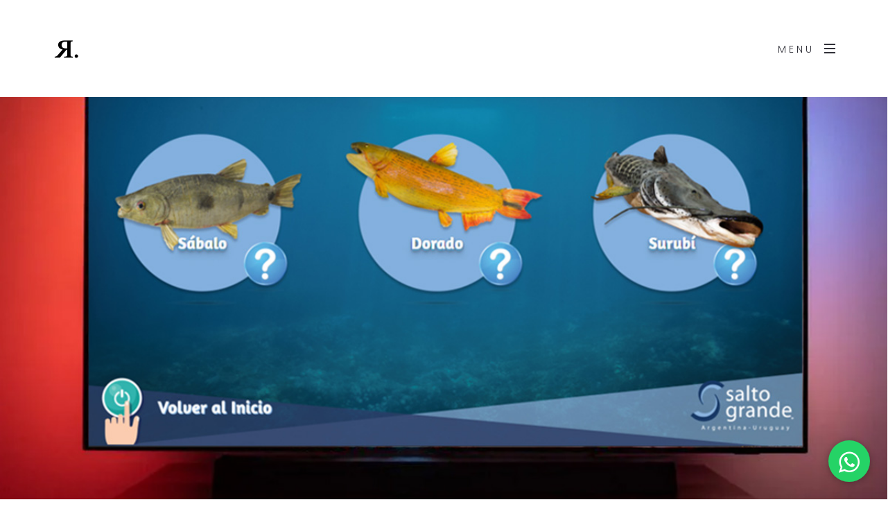

--- FILE ---
content_type: text/html; charset=UTF-8
request_url: https://www.pablorebon.com.ar/interactivo.php
body_size: 3696
content:
<!DOCTYPE html>
<html lang="sp">
    <head>
    <title>Interactivo Touch Screen. Museo Salto Grande. Pablo Rebon.</title>
	
        <!--Meta-->
        <meta http-equiv="Content-Type" content="text/html; charset=UTF-8" />
        <meta name="viewport" content="width=device-width, initial-scale=1, maximum-scale=1">

        <!--Page Card for SEO-->
		<meta name="description" content="Curriculum Vitae de Pablo Rebon. Diseñador Gráfico Argentino graduado en UBA en 1995.">
		<meta name="keywords" content="Interactivo Touch Screen, Museo Salto Grande, Curriculum Vitae, diseñador, diseño gráfico, pablo, rebón, rebon, uba, web, HMTL5, W3C, accesibilidad, usabilidad, estándares, universidad, buenos aires, argentina, editorial, fotografia">
		<meta name="author" content="Pablo Rebón. Pensar la Web.">

        <meta property="og:title" content="Interactivo Touch Screen. Museo Salto Grande. Pablo Rebon." />
        <meta property="og:description"Curriculum Vitae de Pablo Rebon. Diseñador Gráfico Argentino graduado en UBA en 1995." />
        <meta property="og:url" content="https://pablorebon.com.ar/" />
        <meta property="og:site_name" content="Curriculum Vitae de Pablo Rebon. Diseñador Gráfico Argentino graduado en UBA en 1995." />
        <meta property="og:image" content="https://pablorebon.com.ar/img/Diseno-Editorial-home.jpg" />
    	<meta name="twitter:card" content="Curriculum Vitae de Pablo Rebon. Diseñador Gráfico Argentino graduado en UBA en 1995." />
        <meta name="twitter:title" content="Pablo Rebon." />
        <meta name="twitter:site" content="@pablorebon />
        <meta name="twitter:image" content="https://pablorebon.com.ar/img/Diseno-Editorial-home.jpg" />

        <!-- Favicon -->
        <link rel="shortcut icon" href="img/favicon.ico">
        <link rel="apple-touch-icon-precomposed" href="img/apple-touch-icon-114x114.png">

        <!-- Google Fonts -->
        <link href="https://fonts.googleapis.com/css?family=Libre+Baskerville:400,700%7CPoppins:300,500,600" rel="stylesheet">

        <!-- Bootstrap CSS -->
        <link rel='stylesheet' href='css/bootstrap.css' type='text/css' media='screen' />

        <!-- Font Icon CSS -->
        <link rel='stylesheet' href='css/font-awesome.min.css' type='text/css' media='screen' />

        <!-- Owl Carousel Plugin CSS -->
        <link rel='stylesheet' href='css/owl.carousel.css' type='text/css' media='screen' />

        <!-- Lightbox Plugin CSS -->
        <link rel='stylesheet' href='css/photoswipe.css' type='text/css' media='screen' />

        <!-- Lightbox Plugin Skin CSS -->
        <link rel='stylesheet' href='css/default-skin.css' type='text/css' media='screen' />

         <!-- Gridstack(Custom Portfolio Grid) -->
        <link rel='stylesheet' href='css/gridstack.min.css' type='text/css' media='screen' />

        <!-- Pablo Rebón Main CSS -->
        <link rel='stylesheet' href='css/style.css' type='text/css' media='screen' />

        <!-- Whatsapp Theme Main CSS -->
        <link rel='stylesheet' href='css/whatsapp.css' />
	

        <!-- Custom Portfolio Grid CSS -->
        <style type="text/css">
            .grid-stack .grid-item-con:hover:after { opacity: 1; }
            .post--929 .grid-item-tit { color:#EDEDED; } 
            .post--929:after { background-color:#313139; } 
            .post--929:hover .grid-item-tit { color:#313139; } 
            .post--929:hover:after { background-color:#FFDD00; }
            .post--773 .grid-item-tit { color:#313139; } 
            .post--773:after { background-color:#EDEDED; } 
            .post--773:hover .grid-item-tit { color:#EDEDED; } 
            .post--773:hover:after { background-color:#313139; } 
        </style>
	
        <!-- IE hack -->
        <!--[if lte IE 9]>
    	<link rel='stylesheet' id='cssie9'  href='css/ie.css' type='text/css' media='screen' />
    	<![endif]-->

	</head>
  
    <body class="home page pswp-light-skin responsive-ux navi-hide navi-hide-pop2 dark-logo preload ux-start-hide">

        <!--Audio Player-->
        <div id="jquery_jplayer" class="jp-jplayer"></div>

        <!--Main wrap-->
        <div id="wrap-outer">

            <!--Header-->
            <header id="header">

                <div id="header-main" class="header-main">
                
                    <div class="container">

                        <!--Hamberg icon-->
                        <span id="navi-trigger">
                            <span class="navi-trigger-text">
                                <span class="navi-trigger-text-menu navi-trigger-text-inn">MENU</span>
                                <span class="navi-trigger-text-close navi-trigger-text-inn">CERRAR</span>
                            </span>
                            <span class="navi-trigger-inn"></span>
                        </span>
                                    
                        <div class="navi-logo">

                            <div class="logo-wrap">
                                <div id="logo">
                                    <a class="logo-a" href="index.php" title="Pablo Rebón">
                                        <h1 class="logo-h1 logo-not-show-txt">Pablo Rebón</h1>
                                        <img class="logo-image logo-dark" src="img/logo-dark.png" alt="Pablo Rebón" />
                                    </a>
                                </div>
                            </div><!--End logo wrap-->
                             
                        </div>
                    
                    </div>
                    
                </div><!--End header main-->
                
            </header>

            <!--Expanded Menu Panel-->
            <div id="menu-panel">

                <div class="menu-panel-inn fullscreen-wrap">
                 
                    <nav id="navi">

                        <div id="navi-wrap">

                            <ul class="menu clearfix">
                                <li class="menu-item current-menu-item"><a href="index.php">Home</a></li>
                                <li class="menu-item"><a href="estudios.php">Estudios</a></li>
                                <li class="menu-item"><a href="experiencia.php">Experiencia</a></li>
                                <!--<li class="menu-item"><a href="contacto.php">Contacto</a></li>-->
                            </ul>

                        </div><!--End #navi_wrap-->
                    </nav>

                </div>

            </div><!--End #menu-panel-->            <!-- Main Content Wrap -->
    		<div id="wrap">

                <!--Page Cover-->
                <div class="post-cover fullscreen-wrap ux-lazyload-wrap">
                    <div class="ux-lazyload-bgimg ux-background-img" data-bg="img/Interactivo-Museo-Salto-Grande-header.jpg"></div>
                </div>
                

                <!-- Main Content : List, text content ... -->
    	        <div id="content">

                    <div class="content_wrap_outer fullwrap-layout">
            
                        <div id="content_wrap" class="">

                            <article class="post type-post status-publish format-gallery has-post-thumbnail hentry category-branding category-featured category-illustration category-works post_format-post-format-gallery">

                                <div class="gallery-post-des container">

                                    <div class="title-wrap">
                                        <div class="title-wrap-con">
                                            <h1 class="title-wrap-tit" >Interactivo Touch Screen.</h1>

                                        </div>
                                    </div>

                                    <div class="gallery-post-des-inn">

                                        <div class="entry">
                                            <h3>Museo Salto Grande.</h3>
                                            <p>El Museo abrió sus puertas en el año 2002, teniendo como unos de sus principales objetivos exhibir de forma estable el patrimonio institucional, así como rescatar el patrimonio arqueológico de Salto Grande.</p>
											<p>En 2019 desarrollamos una aplicación interactiva en HTML5 para que lo visitantes del museo puedan aprender sobre la historia y el funcionamiento del Complejo Hidroeléctrico.</p>
                                        </div><!--End entry-->
                                            
                                        <div class="gallery-property">
                                            <ul class="gallery-info-property">
                                                <li class="gallery-info-property-li">
                                                    <h3 class="gallery-info-property-item gallery-info-property-tit">Web site</h3>
                                                    <div class="gallery-info-property-item gallery-info-property-con"><a href="https://www.museosaltogrande.com.ar/" target="_blank" title="Ir a Museo Salto Grande">www.museosaltogrande.com.ar</a></div>
                                                </li>
                                                <li class="gallery-info-property-li">
                                                    <h3 class="gallery-info-property-item gallery-info-property-tit">Más Info</h3>
                                                    <div class="gallery-info-property-item gallery-info-property-con"><a href="mailto:oairiani@yahoo.com.ar" target="_blank" title="Ir a Museo Salto Grande">Oscar Iriani.</a></div>
                                                </li>
                                            </ul>    
                                        </div><!--End gallery-property-->
                                    
                                    </div><!--End gallery-post-des-inn-->

                                </div><!--End gallery-post-des-->

                                <div class="gallery-spacing-0 blog-unit-gallery-wrap">

                                    <div class="single-gallery-wrap-inn">

                                        <div class="list-layout lightbox-photoswipe" data-gap="0">
                                                                                
                                            <div class="list-layout-col list-layout-col2 clearfix">

                                                <div class="list-layout-col2-item list-layout-item" style="">
                                                    <div class="list-layout-inside">
                                                        <div class="single-image mouse-over" data-lightbox="true">
                                                           <a title="Ir a Museo Salto Grande" class="lightbox-item" href="img/Interactivo-Museo-Salto-Grande-footer.jpg" data-size="842x595">
                                                                <span class="ux-lazyload-wrap" style=" padding-top: 67.317073170732%;">
                                                                    <img alt="Interactivo Museo Salto Grande" title="Ir a Museo Salto Grande" src="img/blank.gif" data-src="img/Interactivo-Museo-Salto-Grande-footer.jpg" width="842" height="595" class="list-layout-img gallery-images-img ux-lazyload-img lazy">
                                                                </span>
                                                            </a>
                                                        </div>
                                                    </div><!--End list-layout-inside--> 
                                                </div><!--End list-layout-item-->

                                                <div class="list-layout-col2-item list-layout-item" style="">
                                                    <div class="list-layout-inside">
                                                        <div class="single-image mouse-over" data-lightbox="true">
                                                           <a title="Ir a Museo Salto Grande" class="lightbox-item" href="img/Interactivo-Museo-Salto-Grande-footer2.jpg" data-size="842x595">
                                                                <span class="ux-lazyload-wrap" style=" padding-top: 67.317073170732%;">
                                                                    <img alt="Interactivo Museo Salto Grande" title="Ir a Museo Salto Grande" src="img/blank.gif" data-src="img/Interactivo-Museo-Salto-Grande-footer2.jpg" width="842" height="595" class="list-layout-img gallery-images-img ux-lazyload-img lazy">
                                                                </span>
                                                            </a>
                                                        </div>
                                                    </div><!--End list-layout-inside--> 
                                                </div><!--End list-layout-item-->
												
                                            </div><!--End list-layout-col-->
                                            
                                    </div><!--End single-gallery-wrap-inn-->

                                </div><!--End blog-unit-gallery-wrap-->                                

                            </article>

                        </div><!-- End #content_wrap-->

                    </div><!-- End content_wrap_outer-->

                </div><!--End #content-->
				
                                <div class="gallery-link container">
								<hr>
                                    <h5>Seguinos!</h5>
                                </div><!--End gallery-link-->


                                <div class="social-bar" style="text-align: center;">

                                    <ul class="post_social post-meta-social">
                                                    
                                        <li class="post-meta-social-li">
                                            <a class="share postshareicon-globe-wrap" href="https://www.pensarlaweb.com" target="_blank">
                                            <span class="fa fa-globe postshareicon-globe"></span>
                                            </a>
                                        </li>
										
										
                                        <li class="post-meta-social-li">
                                            <a class="share postshareicon-facebook-wrap" href="https://www.facebook.com/PensarLaWeb" target="_blank">
                                            <span class="fa fa-facebook postshareicon-facebook"></span>
                                            </a>
                                        </li>
                                    
                                                    
                                        <li class="post-meta-social-li">
                                            <a class="share postshareicon-linkedin-wrap" href="https://www.linkedin.com/in/pablo-rebon-03184242/?originalSubdomain=ar" target="_blank">
                                            <span class="fa fa-linkedin postshareicon-linkedin"></span>
                                            </a>
                                        </li>
                                    
                                            
                                        <li class="post-meta-social-li">
                                            <a class="share postshareicon-instagram-wrap" href="https://www.instagram.com/pensarlaweb/" target="_blank">
                                            <span class="fa fa-instagram postshareicon-instagram"></span>
                                            </a>
                                        </li>
                                    
                                                        
                                        <li class="post-meta-social-li">
                                            <a class="share postshareicon-vimeo-wrap" href="https://vimeo.com/user121110634" target="_blank">
                                            <span class="fa fa-vimeo  postshareicon-vimeo"></span>
                                            </a>
                                        </li>
                                
                                        <li class="post-meta-social-li">
                                            <a class="share postshareicon-flickr-wrap" href="https://www.flickr.com/photos/pablorebon/" target="_blank">
                                            <span class="fa fa-flickr  postshareicon-flickr"></span>
                                            </a>
                                        </li>
                                            
                                        <li class="post-meta-social-li">
                                            <a class="share postshareicon-mail-wrap" href="mailto:pablo@rebon.com.ar">
                                            <span class="fa fa-envelope-o postshareicon-mail"></span>
                                            </a>
                                        </li>
                                 <hr>
                                                
                                    </ul>

                                </div><!--End social-bar-->
								                <footer id="footer" class="foot-one-col">
                    <div class="footer-info">
                        <div class="container">
                            <div id="logo-footer">
                                <a href="index.php" title="Pablo Rebรณn">
                                    <div id="logo-footer">
                                        <img class="logo-footer-img" src="img/logo-dark.png" alt="Pablo Rebรณn" />
                                    </div>
                                </a>
                            </div>
                        </div>
                    </div>
                    <!-- Back Top -->
                    <div class="container-fluid back-top-wrap centered-ux"><div id="back-top"></div></div>

                </footer>

            </div><!--End #wrap -->  
	       
           <div class="video-overlay modal"><span class="video-close"></span></div><!--end video-overlay-->
	  
        </div><!--End wrap-outer-->

        <div class="pswp" tabindex="-1" role="dialog" aria-hidden="true">

            <div class="pswp__bg"></div>

            <div class="pswp__scroll-wrap">

                <div class="pswp__container">
                    <div class="pswp__item"></div>
                    <div class="pswp__item"></div>
                    <div class="pswp__item"></div>
                </div>

                <div class="pswp__ui pswp__ui--hidden">

                    <div class="pswp__top-bar">

                        <div class="pswp__counter"></div>

                        <button class="pswp__button pswp__button--close" title="Close (Esc)"></button>

                        <button class="pswp__button pswp__button--share" title="Share"></button>

                        <button class="pswp__button pswp__button--fs" title="Toggle fullscreen"></button>

                        <button class="pswp__button pswp__button--zoom" title="Zoom in/out"></button>

                        <div class="pswp__preloader">
                            <div class="pswp__preloader__icn">
                              <div class="pswp__preloader__cut">
                                <div class="pswp__preloader__donut"></div>
                              </div>
                            </div>
                        </div>
                    </div>

                    <div class="pswp__share-modal pswp__share-modal--hidden pswp__single-tap">
                        <div class="pswp__share-tooltip"></div> 
                    </div>

                    <button class="pswp__button pswp__button--arrow--left" title="Previous (arrow left)">
                    </button>

                    <button class="pswp__button pswp__button--arrow--right" title="Next (arrow right)">
                    </button>

                    <div class="pswp__caption">
                        <div class="pswp__caption__center"></div>
                    </div>

                </div>

            </div>

        </div>

        <!-- jQuery Library -->
        <script type='text/javascript' src='js/jquery.min.js'></script>
        <!-- Main Js Plugin -->
        <script type='text/javascript' src='js/main.min.js'></script>
        <!-- jQuery UI, For gridstack -->
        <script type='text/javascript' src='js/jquery-ui.min.js'></script>
        <!-- Gridstack(Custom Portfolio Grid) -->
        <script type='text/javascript' src='js/gridstack.min.js'></script>
        <!-- jplayer Plugin -->
        <script type='text/javascript' src='js/jquery.jplayer.min.js'></script>
        <!-- Pablo Rebon. Theme main js -->
        <script type='text/javascript' src='js/custom.theme.js'></script>
        <!-- Whatsapp. Theme main js -->
		<script src="https://kit.fontawesome.com/eb496ab1a0.js" crossorigin="anonymous"></script>

		<a href="https://api.whatsapp.com/send?phone=5491166166522?text=Consulta" class="btn-wsp" target="_blank">
			<i class="fa fa-whatsapp icono"></i>
		</a>
    </body>
</html>									

--- FILE ---
content_type: application/javascript
request_url: https://www.pablorebon.com.ar/js/custom.theme.js
body_size: 15399
content:
var JS_PATH = "js";
(function($){

    "use strict"; 
	
	var themeData                    = [];
	var parallaxImages               = [];
	
	//window
	themeData.win                    = $(window);
	themeData.winHeight              = themeData.win.height();
	themeData.winScrollTop           = themeData.win.scrollTop();
	themeData.winHash                = window.location.hash.replace('#', '');
	themeData.stateObject            = {};
	
	//document
	themeData.doc                    = $(document);
	themeData.docHeight              = themeData.doc.height();

	//ID A~Z
	themeData.backTop                = $('#back-top');
	themeData.footer                 = $('#footer');
	themeData.headerWrap             = $('#header');
	themeData.header                 = $('#header-main');
	themeData.MenuOverPanel          = $('#mobile-panel');
	themeData.MenuOverTrigger        = $('#navi-trigger');
	themeData.jplayer                = $('#jquery_jplayer');
	themeData.logo                   = $('.navi-logo'); 
	themeData.navi                   = $('#navi'); 
	themeData.container              = $('#wrap');
	themeData.WrapOurter             = $('#wrap-outer');
	themeData.searchOpen             = $('.search-top-btn-class');
	themeData.socialHeader           = $('#social-header-out'); 
	themeData.contentWrap            = $('#content_wrap');
	themeData.TopsliderTrggleDown    = $('#ux-slider-down');

	//tag
	themeData.body                   = $('body');
	
	//tag class
	themeData.carousel               = $('.owl-carousel');
	themeData.uxResponsive           = $('body.responsive-ux');
	themeData.headerNaviMenu         = themeData.header.find('#navi ul.menu');
	themeData.galleryCollage         = $('section.Collage');
	themeData.pageCover	             = $('.post-cover');
	themeData.audioUnit              = $('.audio-unit');
	themeData.pageLoading            = $('.page-loading'); 
	themeData.lightboxPhotoSwipe     = $('.lightbox-photoswipe');
	themeData.Menu                   = $('.menu');
	themeData.pagenumsDefault        = $('.pagenums-default'); 
	themeData.tooltip                = $('.tool-tip');
	themeData.searchForm             = $('.search-overlay-form');
	themeData.titlecon               = $('.title-wrap-con');
	themeData.isotope                = $('.container-masonry');
	themeData.isotope_filter         = themeData.isotope.find('.filters');
	
	themeData.videoFace              = $('.blog-unit-img-wrap, .archive-item');
	themeData.videoOverlay           = $('.video-overlay');
	
	themeData.blogPagenumsTwitter    = $('.blog-list .pagenums.page_twitter a');
	themeData.blogPagenumsSelect     = $('.blog-list .pagenums .select_pagination, .magzine-list .pagenums .select_pagination');
	
	themeData.listLayout             = $('.list-layout');
	themeData.singleGalleryListWrap  = $('.ux-portfolio-ajaxed-list-wrap');
	themeData.singleGalleryList      = $('.ux-portfolio-ajaxed-list');
	themeData.singleGalleryGoBack    = $('.post-navi-go-back-a');
	
	themeData.sectionCusl            = $('.cusl-style-unit-inn');
	themeData.sectionCuslList        = $('.cusl-style-list'); 
	
	themeData.gridStack              = $('.grid-stack');
	
	//define
	themeData.globalFootHeight       = 0;
	themeData.itemParallax           = [];
	themeData.gridStackItems         = []; 

	var resizeTimer = null;
	
	//condition
	themeData.isResponsive = function(){
		if(themeData.uxResponsive.length){
			return true;
		}else{
			return false;
		} 
	}
	
	var switchWidth = 767;
	
	
	themeData.isMobile = function(){
		if(/Android|webOS|iPhone|iPad|iPod|BlackBerry|IEMobile|Opera Mini/i.test(navigator.userAgent) || themeData.win.width() < switchWidth){
			return true; 
		}else{
			return false;
		}
	}

	var ios = navigator.userAgent.match(/(iPod|iPhone|iPad)/);

	function get_browser(){
	    var ua=navigator.userAgent,tem,M=ua.match(/(opera|chrome|safari|firefox|msie|trident(?=\/))\/?\s*(\d+)/i) || []; 
	    if(/trident/i.test(M[1])){
	        tem=/\brv[ :]+(\d+)/g.exec(ua) || []; 
	        return {name:'IE',version:(tem[1]||'')};
	        }   
	    if(M[1]==='Chrome'){
	        tem=ua.match(/\bOPR\/(\d+)/)
	        if(tem!=null)   {return {name:'Opera', version:tem[1]};}
	        }   
	    M=M[2]? [M[1], M[2]]: [navigator.appName, navigator.appVersion, '-?'];
	    if((tem=ua.match(/version\/(\d+)/i))!=null) {M.splice(1,1,tem[1]);}
	    return {
	      name: M[0],
	      version: M[1]
	    };
	}

	var ux_browser = get_browser();

	themeData.body.addClass(ux_browser.name + ux_browser.version);
	

	//Function 

	// Top slider Triggle Down Click
	themeData.TopsliderTrggleDownFn = function(){

		var _win_real_h = themeData.win.height();

		themeData.TopsliderTrggleDown.on({'touchstart click': function(){ 
			$('html, body').animate({scrollTop:_win_real_h}, 400);
		}});
	}

	//Calc Fullscreen wrap / slider Height  
	themeData.fnFullscreenWrapHeight = function(){ 
		if (!Modernizr.cssvhunit) {
			if($('.fullscreen-wrap').length) {
				$('.fullscreen-wrap').each(function(){
					$(this).css('height',themeData.win.height());
				});
			}
		}
	}

	// Page Cover Activated Scrolled
	themeData.CoverScroll = function(){
		if(!themeData.body.hasClass('navi-show-center')){
			if(themeData.pageCover.length || themeData.body.hasClass('single-portfolio-bigtitle')) {
				if(themeData.pageCover.hasClass('fullscreen-wrap') || $('.title-wrap').hasClass('fullscreen-wrap')) {
					themeData.doc.on('mousewheel DOMMouseScroll MozMousePixelScroll', function (e) {
						if(themeData.win.scrollTop() == 0){
							e.preventDefault();
							var _deltaY = e.originalEvent.detail < 0 || e.originalEvent.wheelDelta > 0 ? 1 : -1;
							if (_deltaY < 0) {
								 $('html, body').animate({scrollTop:themeData.winHeight}, 500);
							}  
							
						}
					}); 
				}
			}
		}
		
	}


	// Top slider
	themeData.carouselFn = function(carouselWrap){

		carouselWrap.each(function(){

			var 
			_carousel 	= $(this),
			_margin   	= $(this).data('margin'),
			_center   	= $(this).data('center'),
			_item    	= $(this).data('item'),
			_autoW   	= $(this).data('autowidth'),
			_slideby  	= $(this).data('slideby'),
			_auto    	= $(this).data('auto'),
			_showdot  	= $(this).data('showdot'),
			_shownav  	= $(this).data('nav'),
			_animateIn 	= $(this).data('animatein'),
			_animateOut = $(this).data('animateout'),
			_loop		= $(this).data('loop'),
			_lazyLoad   = $(this).data('lazy');

			//$(this).find('img').imagesLoaded(function(){
				setTimeout(function(){
					if(_lazyLoad){
						if(themeData.body.hasClass('single-portfolio-fullwidth-slider')){
							_carousel.on('refreshed.owl.carousel', function (e) {
								_carousel.find('.owl-item').each(function(){ 
									if($(this).hasClass('cloned')){
										var data_src = $(this).find('img').data('src');
										$(this).find('img').attr('src', data_src);
									}
								});
							});
						}
					}
					
					_carousel.owlCarousel({
					    margin: _margin,
					    loop: _loop,
					    autoWidth:_autoW,
					    center: _center,
					    animateIn: _animateIn,
					    animateOut: _animateOut,
					    slideSpeed : 300,
			            paginationSpeed : 400,
					    items: _item,
					    autoplay: _auto,
					    responsiveClass:true,
					    navText:["",""],
					    slideBy:_slideby,
					    dots:_showdot, 
					    nav:_shownav,
					    responsive:{
					        0:{
					            items:1,
					            margin:0
					        }, 
					        481:{
					            items: _item,
					            margin:10
					        }, 
					        1024:{
					        	items: _item,
					            margin: _margin
					        }
					    }

					});

					// BM Slider - Text color changed auto based on BGimage(Featured Image)
					if(themeData.body.hasClass('page-template-only-slider-body')) {

						var _default_logo = 'dark-logo',
						_first_logo =  _carousel.find('.item.active').data('color'); 

						if(themeData.body.hasClass('light-logo')) {
							_default_logo = 'light-logo';
						}

						if(_default_logo != _first_logo) {
							_default_logo = _first_logo;
							themeData.body.removeClass(_default_logo).addClass(_first_logo);
						}

						_carousel.on('changed.owl.carousel', function(event) {
							var _current_item = event.item.index + 1,
							    _section = _carousel.find('.owl-item:nth-child('+_current_item+')').find('section'),
							    _logo_color = _section.attr('data-color');
								 
							if(_default_logo != _logo_color) {
						  		themeData.body.removeClass(_default_logo).addClass(_logo_color);
						 		_default_logo = _logo_color;
						 	}
						});
					}
					

					if(themeData.body.hasClass('single-portfolio-fullscreen-slider') || themeData.body.hasClass('page-template-only-slider-body')){
						_carousel.on('mousewheel DOMMouseScroll', '.owl-stage', function (e) {
							if(themeData.win.scrollTop() == 0){
								e.preventDefault();
								var _deltaY = e.originalEvent.detail < 0 || e.originalEvent.wheelDelta > 0 ? 1 : -1;
								if (_deltaY > 0) {
									_carousel.trigger('prev.owl');
									
								} else {
									_carousel.trigger('next.owl'); 
								}
							}
						});
					}
					
					if(_lazyLoad){
						_carousel.on('translated.owl.carousel', function(event){
							if(Number(_item) > 1){
								var current_items = $(event.target).find('.owl-item.active, .owl-item.cloned');
								current_items.each(function(){
                                    var current_item = $(this);
									var current_item_img = current_item.find('img');
									var current_item_img_bg = current_item_img.attr('data-src');
									
									if(current_item_img_bg){
										current_item_img.addClass('lazy-loaded').attr('src', current_item_img_bg);
										current_item_img.removeAttr('data-src');
									}
                                });
							}else{
								var current_item = $(event.target).find('.owl-item.active');
								var current_item_img = current_item.find('.carousel-img-wrap');
								var current_item_img_bg = current_item_img.attr('data-bg');
								
								if(current_item_img_bg){
									current_item_img.addClass('lazy-loaded').css('background-image', 'url("' +current_item_img_bg+ '")');
									current_item_img.removeAttr('data-bg');
								}
							}
						})
					}

				},10)
				
			//});

		});
	}

	// BM Slider - Fullscreen Tab Slider
	themeData.fnBMTabSlider = function(){

		var _default_logo   =   'dark-logo',
		    _first_logo     =   $('.bm-tab-slider-trigger-item:first-child').find('.bm-tab-slider-trigger-tilte').data('color'); 

		if(themeData.body.hasClass('light-logo')) {
			_default_logo = 'light-logo';
		}

		if(_default_logo != _first_logo) {
			_default_logo = _first_logo;
			themeData.body.removeClass(_default_logo).addClass(_first_logo);
		}
		
		if(Modernizr.touchevents){

			$('.bm-tab-slider-trigger-tilte').on('touchstart', function(e) {
				var _item 		= 	jQuery(this),
				     _id 		= _item.data('id'),
			  		_logo_color = _item.data('color'); 

			  	if(_default_logo != _logo_color) {
			  		themeData.body.removeClass(_default_logo).addClass(_logo_color);
			  		_default_logo = _logo_color;
			  	}

			  	if( !_item.parents('.bm-tab-slider-trigger').siblings('.bm-tab-slider-img').find('#'+_id).hasClass('bm-active') ) {
					_item.parents('.bm-tab-slider-trigger').siblings('.bm-tab-slider-img').find('#'+_id).addClass('bm-active');
					_item.parents('.bm-tab-slider-trigger').siblings('.bm-tab-slider-img').find('#'+_id).siblings('.bm-tab-slider-img-item').removeClass('bm-active');
				}

				if(!_item.hasClass('bm-active')) {
					_item.addClass('bm-active');
					_item.parent('.bm-tab-slider-trigger-item').siblings().find('.bm-tab-slider-trigger-tilte').removeClass('bm-active');
					e.preventDefault();
					return false;
				}
				
			});

		} else {

			$('.bm-tab-slider-trigger-tilte').hover(function(){  
				var _item 		= 	jQuery(this),
				     _id 		= _item.data('id'),
			  		_logo_color = _item.data('color');

			  	if(_default_logo != _logo_color) {
			  		themeData.body.removeClass(_default_logo).addClass(_logo_color);
			  		_default_logo = _logo_color;
			  	}

				if(!_item.hasClass('bm-active')) {
					_item.addClass('bm-active');
					_item.parent('.bm-tab-slider-trigger-item').siblings().find('.bm-tab-slider-trigger-tilte').removeClass('bm-active');
				}

				if( !_item.parents('.bm-tab-slider-trigger').siblings('.bm-tab-slider-img').find('#'+_id).hasClass('bm-active') ) {
					_item.parents('.bm-tab-slider-trigger').siblings('.bm-tab-slider-img').find('#'+_id).addClass('bm-active');
					_item.parents('.bm-tab-slider-trigger').siblings('.bm-tab-slider-img').find('#'+_id).siblings('.bm-tab-slider-img-item').removeClass('bm-active');
				}

			},function(){
				return false;
			});

		}
		
	}

	// BM Slider - Idel
	var bmslider_timer;

	themeData.fnBMsliderIdel = function(){
		
		var bmslider_timer; 
	    // DOM Events
	    document.onmousemove = themeData.resetTimer;
	    document.onkeypress = themeData.resetTimer;
	    document.onmousedown = themeData.resetTimer; 
	    document.ontouchstart = themeData.resetTimer;
		document.onclick = themeData.resetTimer;
		document.onscroll = themeData.resetTimer; 
	}

	themeData.logout = function() {
		if($('.owl-carousel').length) {

			var _if_idel = $('.owl-carousel').data('idel');

			if(_if_idel == '1') {
				if(!themeData.body.hasClass('bmslider-hide-thing')){
					themeData.body.addClass('bmslider-hide-thing');
				}
			}

			var _if_idel_logo = $('.owl-carousel').data('idellogo');

			if(_if_idel_logo == '1') {
				if(!themeData.body.hasClass('bmslider-hide-logo')){
					themeData.body.addClass('bmslider-hide-logo');
				}
			}
		}
		
    } 

	themeData.resetTimer = function() {
		if(themeData.body.hasClass('bmslider-hide-thing')){
    		themeData.body.removeClass('bmslider-hide-thing');
    	}
    	if(themeData.body.hasClass('bmslider-hide-logo')){
    		themeData.body.removeClass('bmslider-hide-logo');
    	}
        clearTimeout(bmslider_timer);
        bmslider_timer = setTimeout(themeData.logout, 3000);
    }


	//Search show
	themeData.fnSerchShow = function(){

		var 
		_search_btn = themeData.searchOpen.find('.fa-search'),
		_search_form = _search_btn.siblings('form'),
		_panel_bottom_right = $('.menu-panel-bottom-right'),
		_panel_wpml = $('.menu-panel-bottom-left .wpml-translation');

		_search_btn.on({'touchstart click': function(){ 

			if(_search_form.hasClass('search_top_form_shown')){
				_search_form.removeClass('search_top_form_shown');
				_search_form.find('.search_top_form_text').blur();
				_panel_bottom_right.css('opacity','1');
				_panel_wpml.css('opacity','1');
			} else {
				_search_form.addClass('search_top_form_shown');
				_search_form.find('.search_top_form_text').focus();
				_panel_bottom_right.css('opacity','0');
				_panel_wpml.css('opacity','0');
			}
			return false;
			 
		}});

	}

	//Responsive Mobile Menu function
	themeData.fnResponsiveMenu = function(){ 
						
		if(themeData.win.width() > switchWidth) {
			themeData.body.removeClass('ux-mobile');
		} else {
			themeData.body.addClass('ux-mobile');
		}
		
		themeData.win.resize(function(){
			
			if(themeData.win.width() > switchWidth) {
				themeData.body.removeClass('ux-mobile');
			} else {
				themeData.body.addClass('ux-mobile');
			}

		});

		if(themeData.MenuOverTrigger.length){
			themeData.MenuOverTrigger.velocity("transition.fadeIn");
		}

		var $post_logo_color = false;

		if(themeData.body.hasClass('light-logo')){
			$post_logo_color = 'light-logo';
		} else if(themeData.body.hasClass('dark-logo')){
			$post_logo_color = 'dark-logo';
		}  

		themeData.MenuOverTrigger.on({'touchstart click': function(){ 

			if(themeData.body.is('.show_mobile_menu')){

				setTimeout(function() {
					if(themeData.body.hasClass('show_mobile_menu')) {
						themeData.body.removeClass('show_mobile_menu');
					}

					setTimeout(function() { 
						themeData.body.addClass($post_logo_color);
					},1000);
					
					if($('#navi-wrap .sub-menu').length) {
						$('#navi-wrap .sub-menu').velocity("transition.fadeOut");
						$('#navi-wrap .sub-menu').siblings('a').css('display','inline-block');
						$('#navi-wrap > ul > li').velocity("transition.fadeIn"); 
					}

				},10);

			}else{

				setTimeout(function() {
					if(!themeData.body.hasClass('show_mobile_menu')) {
						if(themeData.win.scrollTop() > 1){
							$('html, body').animate({scrollTop:0}, 200,function(){
								themeData.body.addClass('show_mobile_menu');
							});
						} else {
							themeData.body.addClass('show_mobile_menu');
						}
					}

					setTimeout(function() { 
						if(themeData.body.hasClass('light-logo')){
							themeData.body.removeClass('light-logo');
						}
						if(themeData.body.hasClass('dark-logo')){
							themeData.body.removeClass('dark-logo');
						}
					},1000);

				},10); 
			}
			return false;
        }});
 		
		//var timer;

        window.addEventListener('scroll', function() {

			if(themeData.body.is('.show_mobile_menu')){
				if(themeData.win.scrollTop() > 500){
					setTimeout(function() { 
						themeData.body.addClass($post_logo_color);
					},1000);
					setTimeout(function() {
						themeData.body.removeClass('show_mobile_menu'); 

						if($('#navi-wrap .sub-menu').length) {
							$('#navi-wrap .sub-menu').velocity("transition.fadeOut");
							$('#navi-wrap .sub-menu').siblings('a').css('display','inline-block');
							$('#navi-wrap > ul > li').velocity("transition.fadeIn"); 
						}
					},10);
				}
			} 
        }, false);

		if(themeData.navi.length) {
			themeData.fnSubMenu($('#menu-panel .menu'));
		}

		if($('.navi-show-v #header .menu').length) {
			themeData.fnSubMenu($('.navi-show-v #header .menu > .menu-level1:not(.menu-filter) > ul'));
		}
	
    }

    //Back top
	themeData.fnBackTop = function(){
		
		themeData.win.find('img').imagesLoaded(function(){

			themeData.win.scroll(function(){

				if(themeData.win.scrollTop() > 200){
					if(!themeData.backTop.hasClass('backtop-shown')) {
					 	themeData.backTop.addClass('backtop-shown');
					}
				} else {
					if(themeData.backTop.hasClass('backtop-shown')) {
					 	themeData.backTop.removeClass('backtop-shown');
					}
				}

			});

			var BacktopBottom = themeData.footer.find('.footer-info').height() - 50;
			//themeData.backTop.css('bottom',BacktopBottom);

		});

	}

    //Video cover title show & hide
	themeData.fnVideocoverTitle = function(){
		
		themeData.win.scroll(function(){
			themeData.winScrollTop = themeData.win.scrollTop();
			if(themeData.winScrollTop > 100){
				if(!themeData.titlecon.hasClass('witle-wrap-con-shown')) {
				 	themeData.titlecon.addClass('witle-wrap-con-shown');
				}
				
			}else{
				if(themeData.titlecon.hasClass('witle-wrap-con-shown')) {
					themeData.titlecon.removeClass('witle-wrap-con-shown');
				}
				
			}
		});
	}
	
	
	//audio player function
	themeData.fnJplayerCall = function(){
		if(themeData.jplayer.length){
			themeData.jplayer.jPlayer({
				ready: function(){
					$(this).jPlayer("setMedia", {
						mp3:""
					});
				},
				swfPath: JS_PATH,
				supplied: "mp3",
				wmode: "window"
			});
			
			$('.audiobutton').each(function(){
                themeData.fnAudioPlay($(this));
            });
		}
	}
	
	//call player play
	themeData.fnAudioPlay = function(el){
		el.on({'touchstart click': function(){ 
			var thisID = $(this).attr("id");
			if($(this).hasClass('pause')){
				$('.audiobutton').removeClass('play').addClass('pause');
				$(this).removeClass('pause').addClass('play');
				themeData.jplayer.jPlayer("setMedia", {
					mp3: $(this).attr("rel")
				});
				themeData.jplayer.jPlayer("play");
				themeData.jplayer.bind($.jPlayer.event.ended, function(event) {
					$('#'+thisID).removeClass('play').addClass('pause');
				});
			}else if($(this).hasClass('play')){
				$(this).removeClass('play').addClass('pause');
				themeData.jplayer.jPlayer("stop");
			}
		}});
	}
	
	//video face
	themeData.fnVideoFace = function(arrayVideo){
		arrayVideo.each(function(){
			var videoFace = [];
			var videoOverlay = [];
			
			videoFace.item = $(this);
			videoFace.playBtn = videoFace.item.find('.blog-unit-video-play');
			videoFace.videoWrap = videoFace.item.find('.video-wrap');
			videoFace.videoIframe = videoFace.videoWrap.find('iframe');
			
			videoOverlay.item = themeData.videoOverlay;
			videoOverlay.videoWrap = videoOverlay.item.find('.video-wrap');
			videoOverlay.close = videoOverlay.item.find('.video-close');
			
			videoFace.playBtn.on({'touchstart click': function(){ 
				var src = videoFace.videoIframe.attr('data-src').replace('autoplay=0', 'autoplay=1');
				videoFace.videoIframe.attr('src', src);
				videoOverlay.close.before(videoFace.videoWrap.removeClass('hidden').attr('style', 'height:100%;padding-bottom:0px;'));
				videoOverlay.item.addClass('video-slidedown'); 
				return false;
			}});
			
			videoOverlay.close.on({'touchstart click': function(){ 
				videoOverlay.item.removeClass('video-slidedown');
				videoOverlay.item.find('.video-wrap').remove(); 
				return false;
			}});
		});
	}
	
	//Module Load Ajax
	themeData.fnModuleLoad = function(data, container){
		$.post(AJAX_M, {
			'mode': 'module',
			'data': data
		}).done(function(content){ 
			var newElems = $(content); 
			switch(data['mode']){
				case 'pagenums': 
					var this_pagenums = container.find('a[data-post=\"'+data["module_post"]+'\"][data-paged=\"'+data["paged"]+'\"]');
					
					this_pagenums.text(data["paged"]);
					$('html,body').animate({
						scrollTop: container.parent().offset().top - 80
					},
					1000); 
	
					container.parent().find('section').remove();
					container.before(newElems);
				break;
				case 'twitter': 
					var this_twitter = container.find('a[data-post=\"'+data["module_post"]+'\"]');
					var pagination_text = this_twitter.parent('.page_twitter').data('pagetext');
	
					this_twitter.attr('data-paged',Number(data['paged']) + 1).text(pagination_text).removeClass('tw-style-loading');
	
					if(data['paged'] == this_twitter.data('count')){
						this_twitter.fadeOut(300);
						this_twitter.parent('.page_twitter').css('margin-top','0');
					}
	
					container.before(newElems);
				break;
			}
			
			//Fadein theitems of next page 
			newElems.animate({opacity:1}, 1000); 
			
			//gallery
			themeData.gallerycarousel = $('.blog-gallery-carousel');
			if(themeData.gallerycarousel.length){
				themeData.fnGalleryCarousel();
			}
			
			if(newElems.find('.audio_player_list').length){	
	
				//Audio player
				//themeData.fnJplayerCall();
				newElems.find('.audiobutton').each(function(){
					themeData.fnAudioPlay($(this));
				});
				themeData.jplayer.jPlayer("stop");
			
			}
			
			//Video play
			if(newElems.find('.blog-unit-video-play').length){
				themeData.fnVideoFace(newElems.find('.blog-unit-img-wrap'));
				themeData.fnVideoFace(newElems.find('.archive-item'));
			}
	
			//gallery list
			if(newElems.find('.Collage').length){
				$('.Collage').imagesLoaded(function(){ 
					$('.Collage').collagePlus({
						'fadeSpeed'     : 2000,
						'targetHeight'  : 200
					});
				});
			}
			
			//call carousel
			if(newElems.find('.owl-carousel').length){
				themeData.carouselFn(newElems.find('.owl-carousel'));
			}
	
		});
	}
	
	//gallery collage
	themeData.fnGalleryCollage = function(collageWrap){
		collageWrap.collagePlus({
			'fadeSpeed'     : 2000,
			'targetHeight'  : 200
		});
	}
	 
	
	//List Layout Height
	themeData.fnListLayoutHeight = function(){
		themeData.listLayout.find('.list-layout-col2, .list-layout-col3, .list-layout-col4').each(function(){
			var layoutGetmin = new Array();
			var changeColWidthSum = 0;
			var base = 1;
			var lastWidthSum = 0;
			var colItems = $(this).find('.list-layout-item');
			var colWidth = $(this).width();
			var colCount = colItems.length;
			var colGap = Number(themeData.listLayout.data('gap'));

			colItems.each(function(){
				
				var thisWidth = $(this).width();
				
                layoutGetmin.push(Number($(this).find('img').attr('height')));
				if(colWidth != thisWidth){
					colWidth = colWidth - colGap;
				}
            }); 
			
			var itemHeight = eval("Math.min("+layoutGetmin.toString()+")");
			colItems.each(function(index){
				var imgWidth = parseFloat(Number($(this).find('img').attr('width')));
				var imgHeight = parseFloat(Number($(this).find('img').attr('height')));
				var imgBase = itemHeight / imgHeight;
				
				imgWidth = imgWidth * imgBase;
				imgHeight = itemHeight;
				
				changeColWidthSum = changeColWidthSum + imgWidth;
			});
			
			base = colWidth / changeColWidthSum;
			
			colItems.each(function(){
				var imgWidth = parseFloat(Number($(this).find('img').attr('width')));
				var imgHeight = parseFloat(Number($(this).find('img').attr('height')));
				var imgBase = itemHeight / imgHeight;
				var thisWidth = $(this).width();
				
				imgWidth = (imgWidth * imgBase) * base; 
				imgHeight = itemHeight * base;
				
				if(colWidth != thisWidth){
					$(this).css('width', 'auto');
					
					$(this).find('.ux-lazyload-wrap').css({
						'width': imgWidth,
						'height': imgHeight,
						'overflow': 'hidden'
					});
					
					$(this).find('img').css({
						'width': '100%',
						'height': 'auto'
					});
					
					lastWidthSum = lastWidthSum + imgWidth;
					if(Math.round(lastWidthSum) > colWidth){
						$(this).find('.ux-lazyload-wrap').width(imgWidth - (lastWidthSum - colWidth));
					}else if(Math.round(lastWidthSum) == colWidth){
						$(this).find('.ux-lazyload-wrap').css({
							'width': imgWidth - 1
						});
					}
				}else{
					$(this).find('.ux-lazyload-wrap').css({
						'width': 'auto',
						'height': 'auto',
						'overflow': 'hidden'
					});
				}
			});
		});
	}

	//Isotope
	themeData.isotopelist = function(){

		themeData.isotope.each(function(){

			var _this_wrap 	  = $(this),
				_this 		  = $(this).find('.masonry-list'),
				_this_wrap_st = $(this).scrollTop(),
				_this_wrap_pt = $(this).attr('data-template');

			if(_this.hasClass('grid-list')) {

				var $iso_list =  _this.isotope({
					itemSelector: '.grid-item',
					layoutMode: 'fitRows',
					stagger: 40,
					hiddenStyle: {
					  opacity: 0
					},
					visibleStyle: {
					  opacity: 1
					}
				});

			} else { 
				var $iso_list =  _this.isotope({ 
					itemSelector: '.grid-item',
					layoutMode: 'packery',
					stagger: 40,
					hiddenStyle: {
					  opacity: 0
					},
					visibleStyle: {
					  opacity: 1
					}
				}); 
			}
			
			//call page load more
			if(_this_wrap.find('.ux-page-load-more').length){
				var loadBtn = _this_wrap.find('.ux-page-load-more');
				var postID = loadBtn.attr('data-pageid');
				var postMAX = loadBtn.attr('data-max');
				var pageText = loadBtn.parent().attr('data-pagetext');
				var loadingText = loadBtn.parent().attr('data-loadingtext');

				loadBtn.on({'touchstart click': function(){ 
					var paged = loadBtn.attr('data-paged');
					var filters = _this_wrap.find('.filters');
					var filterActive = filters.find('li.active');
					var filterValue = filterActive.find('> a').attr('data-filter');
					var catID = filterActive.find('> a').attr('data-catid');
					var postCount = Number(filterActive.find('.filter-num').text());
					
					if(filterValue == '*'){
						catID = 0;
					}
					
					var post__not_in = [];
					$iso_list.find('section').each(function(){
						var section_postid = $(this).attr('data-postid');
						if(filterValue != '*'){
							if($(this).is(filterValue)){
								post__not_in.push(section_postid);
							}
						}else{
							post__not_in.push(section_postid);
						}
					});
					
					loadBtn.text(loadingText);

					if(!_this.hasClass('loading-more')){
						_this.addClass('loading-more');
						$.post(ajaxurl, {
							'action': 'arnold_interface_page_ajax_filter',
							'cat_id': catID,
							'post_id': postID,
							'post__not_in': post__not_in,
							'paged': paged
						}).done(function(content){
							var content = $(content);
							$iso_list.isotope('insert', content);
							if(_this.hasClass('masonry-grid')) {
								themeData.isotopelistResize(_this, _this_wrap);
								$iso_list.isotope('layout');
							}
							
							loadBtn.text(pageText);
							_this.removeClass('loading-more');
							
							var thisPostCount = $iso_list.find('section').length;
							if(filterValue != '*'){
								thisPostCount = $iso_list.find('section' +filterValue).length;
							}
							
							if(_this_wrap_pt == 'blog-masonry'){
								var paged_num = Number(paged) + 1;
								loadBtn.attr('data-paged', paged_num);
								
								if(paged_num > Number(postMAX)){
									loadBtn.parent().hide();
								}
							}else{

								if(thisPostCount >= postCount){
									loadBtn.parent().hide();
								}else{
									loadBtn.parent().show();	
								}
							}
							
							setTimeout(function() {
								$(window).lazyLoadXT(); 
								content.find('.grid-item-inside').each(function(){
									itemQueue.push($(this));
									fnListItemQueue();
								});
								//themeData.fnJplayerCall();
								content.find('.audiobutton').each(function(){
									themeData.fnAudioPlay($(this));
								});
							}, 10); 
						});
					}
					
					return false;
				}});
			}
			
			//call infiniti scroll
			if(_this.hasClass('infiniti-scroll')){
				var postID = _this.attr('data-pageid');
				var postMAX = _this.attr('data-max');
				
				var waypoints = _this.waypoint({
					handler: function(direction){
						var paged = _this.attr('data-paged');
						var filters = _this_wrap.find('.filters');
						var filterActive = filters.find('li.active');
						var filterValue = filterActive.find('> a').attr('data-filter');
						var catID = filterActive.find('> a').attr('data-catid');
						var postCount = Number(filterActive.find('.filter-num').text());
						
						var post__not_in = [];
						$iso_list.find('section').each(function(){
							var section_postid = $(this).attr('data-postid');
							if(filterValue != '*'){
								if($(this).is(filterValue)){
									post__not_in.push(section_postid);
								}
							}else{
								post__not_in.push(section_postid);
							}
						});
						
						if(!_this.hasClass('infiniti-scrolling')){
							_this.addClass('infiniti-scrolling');
							$.post(ajaxurl, {
								'action': 'arnold_interface_page_ajax_filter',
								'cat_id': catID,
								'post_id': postID,
								'post__not_in': post__not_in,
								'paged': paged
							}).done(function(content){
								var content = $(content);
								$iso_list.isotope('insert', content);
								if(_this.hasClass('masonry-grid')) {
									themeData.isotopelistResize(_this, _this_wrap);
									
									$iso_list.isotope('layout');
								}
								
								_this.removeClass('infiniti-scrolling');
								
								setTimeout(function() {
									$(window).lazyLoadXT();
									content.find('.grid-item-inside').each(function(){
										itemQueue.push($(this));
										fnListItemQueue();
									});
									//themeData.fnJplayerCall();
									content.find('.audiobutton').each(function(){
										themeData.fnAudioPlay($(this));
									});
								}, 10);
							});
						}
					},
					offset: 'bottom-in-view'
				})
			}
			
			if($('[data-filter]').length) {
				var _filters = $('[data-filter]');
				var loadBtn = _this_wrap.find('.ux-page-load-more');
				
				_filters.on( 'click', function() {
					var filterValue = $( this ).attr('data-filter');
					var filterClick = $( this );
					
					$iso_list.isotope({ filter: filterValue }); 
					jQuery(this).parent().parent().find('li').removeClass('active');
					jQuery(this).parent().addClass('active'); 
					var postID = $(this).attr('data-pageid');
					var postCount = Number($(this).find('.filter-num').text());
					var catID = $(this).attr('data-catid');
					
					var post__not_in = [];
					if(filterValue != '*'){
						$iso_list.find('section').each(function(){
							var section_postid = $(this).attr('data-postid');
							if($(this).is(filterValue)){
								post__not_in.push(section_postid);
							}
						});
					}

					setTimeout(function() {
						$(window).lazyLoadXT();
						$iso_list.find('.grid-item-inside').addClass('grid-show'); 
						 
					}, 50);
					
					return false;
				});

				if(_this_wrap.find('.grid-item-cate-a').length) {
					$('.grid-item-cate-a').each(function(){
						$(this).on( 'click', function() {
							var filterValue = $( this ).attr('data-filter');
							$iso_list.isotope({ filter: filterValue });
							_filters.find('li').removeClass('active');
							_filters.find('[data-filter="'+filterValue+'"]').parent().addClass('active');

							setTimeout(function() {
								$(window).lazyLoadXT();
								$iso_list.find('.grid-item-inside').addClass('grid-show'); 
								 
							}, 50);
							return false;
						});
					});
				} 
			}

			if(_this.hasClass('masonry-grid')) {
				themeData.win.on( 'resize', function () {
					themeData.isotopelistResize(_this, _this_wrap);
				}).resize();
				$("#all").trigger('click'); 
			}

		});
	} 
	
	themeData.isotopelistResize = function(_this, _this_wrap){
		var winWidth   = window.innerWidth,
			ListWidth  = _this.width(),
			GridSpacer = _this_wrap.data('spacer'),
			columnNumb = _this_wrap.data('col'),
			GridWith   = Math.floor(ListWidth / columnNumb),
			GridRatio  = _this_wrap.data('ratio'),
			GridText   = _this_wrap.data('text');  

		if (winWidth >= 768) { 

			_this.find('.grid-item').each(function () { 
				$('.grid-item').css({ 
					width : GridWith * 1 - GridSpacer + 'px',
					height : GridWith * GridRatio - GridSpacer + GridText + 'px',
					margin : GridSpacer * 0.5 + 'px' 
				});
				$('.grid-item .ux-lazyload-wrap').css(
					"padding-top", ((GridWith * GridRatio - GridSpacer)/(GridWith * 1 - GridSpacer)) * 100 + '%'
				); 
				$('.grid-item.grid-item-big').css({ 
					width : GridWith * 2 - GridSpacer + 'px',
					height : GridWith * GridRatio * 2 - GridSpacer + GridText + 'px',
					margin : GridSpacer * 0.5 + 'px' 
				});
				$('.grid-item.grid-item-big .ux-lazyload-wrap').css(
					"padding-top", ((GridWith * GridRatio * 2 - GridSpacer)/(GridWith * 2 - GridSpacer)) * 100 + '%'
				); 
				$('.grid-item.grid-item-long').css({ 
					width : GridWith * 2 - GridSpacer + 'px',
					height : GridWith * GridRatio - GridSpacer + GridText + 'px',
					margin : GridSpacer * 0.5 + 'px' 
				});
				$('.grid-item.grid-item-long .ux-lazyload-wrap').css(
					"padding-top", ((GridWith * GridRatio - GridSpacer)/(GridWith * 2 - GridSpacer)) * 100 + '%'
				); 
				$('.grid-item.grid-item-tall').css({ 
					width : GridWith * 1 - GridSpacer + 'px',
					height : GridWith * GridRatio * 2 - GridSpacer + GridText * 2  + 'px',
					margin : GridSpacer * 0.5 + 'px' 
				});
				$('.grid-item.grid-item-tall .ux-lazyload-wrap').css(
					"padding-top", ((GridWith * GridRatio * 2 - GridSpacer + GridText)/(GridWith * 1 - GridSpacer)) * 100 + '%'
				); 
			});

		} else {
			
			GridWith = Math.floor(ListWidth / 1);

			_this.find('.grid-item.grid-item-small').each(function () { 
				$('.grid-item').css({ 
					width : GridWith * 1 - GridSpacer + 'px',
					height : GridWith * GridRatio - GridSpacer + GridText + 'px',
					margin : GridSpacer * 0.5 + 'px' 
				});
				$('.grid-item .ux-lazyload-wrap').css(
					"padding-top", ((GridWith * GridRatio - GridSpacer)/(GridWith * 1 - GridSpacer)) * 100 + '%'
				); 
				$('.grid-item.grid-item-big').css({ 
					width : GridWith * 1 - GridSpacer + 'px',
					height : GridWith * GridRatio - GridSpacer + GridText + 'px',
					margin : GridSpacer * 0.5 + 'px' 
				});
				$('.grid-item.grid-item-big .ux-lazyload-wrap').css(
					"padding-top", ((GridWith * GridRatio - GridSpacer)/(GridWith * 1 - GridSpacer)) * 100 + '%'
				); 
				$('.grid-item.grid-item-long').css({ 
					width : GridWith * 1 - GridSpacer + 'px',
					height : GridWith * GridRatio * 0.5 - GridSpacer + GridText + 'px',
					margin : GridSpacer * 0.5 + 'px' 
				});
				$('.grid-item.grid-item-long .ux-lazyload-wrap').css(
					"padding-top", ((GridWith * GridRatio - GridSpacer)/(GridWith * 2 - GridSpacer)) * 100 + '%'
				); 
				$('.grid-item.gird-item-tall').css({ 
					width : GridWith * 1 - GridSpacer + 'px',
					height : GridWith * GridRatio * 2 - GridSpacer + GridText + 'px',
					margin : GridSpacer * 0.5 + 'px' 
				});
				$('.grid-item.gird-item-tall .ux-lazyload-wrap').css(
					"padding-top", ((GridWith * GridRatio * 2 - GridSpacer)/(GridWith * 1 - GridSpacer)) * 100 + '%'
				); 

			});	
		}
	}
	
	//fix Lazy with filter
	if(themeData.isotope_filter.length) {
		$.lazyLoadXT.updateEvent+=' layoutComplete';
	}

	//Sub Menu
	themeData.fnSetMenuLevel = function(index, el){
		if(el){
			el.each(function(i){
				$(this).addClass('level-' +index);
				if($(this).hasClass('menu-item-has-children')){
					themeData.fnSetMenuLevel(index + 1, $(this).find('> .sub-menu > li'));
				}
			});
		}
	}

	themeData.fnSubMenu = function(menu) {
		//themeData.NaviWrapMobile = $('#menu-panel .menu');
		themeData.NaviWrapMobile = menu;
		themeData.fnSetMenuLevel(1, themeData.NaviWrapMobile.find('> li'));
		
		themeData.NaviWrapMobile.find('li').each(function(index){
			var _this = $(this),
			    _this_link = _this.find('> a');
			
			if(_this.hasClass('menu-item-has-children')){

				_this.find('> .sub-menu').prepend('<li class="menu-item-back"><a href="#" class="menu-item-back-a archive-arrow"><span class="archive-arrow-inn"></span></a></li>');
				_this_link.append('<span class="submenu-icon"></span>');
				
				_this_link.on({'touchstart click': function(){ 
					themeData.NaviWrapMobile.find('li').velocity("transition.slideLeftOut",200, function() {
					    _this_link.hide();
				        _this_link.next().velocity("transition.slideLeftIn", 100);
				        _this_link.next().children().velocity("transition.slideLeftIn", 100);
				        _this_link.parents('.menu-item').velocity("transition.slideLeftIn", 100);
					    
					}); 
						return false;
				}});
				
				_this.find('> .sub-menu > .menu-item-back > a').on({'touchstart click': function(){ 
					var sub_menu = $(this).parent().parent();
					var parent_item = sub_menu.parent();
					var parent_item_link = parent_item.find('> a');
					
					if(parent_item.not('.level-1')){ 
						sub_menu.velocity("transition.fadeOut",1, function(){
							parent_item.parent().children().velocity("transition.slideLeftIn", 300);
							parent_item_link.velocity("transition.fadeIn", 300);
						});
					} 
						
					return false;
				}});

			}else{

				_this_link.on({'touchstart click': function(){ 

					if(!Modernizr.touchevents){
						if(!$(this).parent().hasClass('current-menu-anchor')){
							themeData.fnPageLoadingEvent($(this));
							return false;
						}
					} else {
						if(!$(this).parent().hasClass('current-menu-anchor')&& !$(this).parent().hasClass('menu-item-has-children')){
							themeData.fnPageLoadingEvent($(this));
							return false;
						}
					}
					
				}});
			}
			
		});
    	
    };

    var itemQueue = []
	var itemDelay = 150
	var queueTimer

    function fnListItemQueue () {
		if (queueTimer) return  
		queueTimer = window.setInterval(function () {
			if (itemQueue.length) {
				$(itemQueue.shift()).addClass('grid-show');
				fnListItemQueue();
			}
			else {
				window.clearInterval(queueTimer);
				queueTimer = null;
			}
		}, itemDelay);
	}

    // Single Post Scrolled Animation
    themeData.fnSingleAnima = function(){
    	if($('.social-bar').length) {
    		var _social_bar = $('.social-bar');
    		_social_bar.waypoint(function(direction) { 
				if (direction === 'down') { 
					_social_bar.find('.fa').velocity("transition.expandIn", { stagger: 160 }); 
				}
				this.destroy();
			},{
				offset: '95%'
			});
    	}
    }

    // Main Scrolled Animation
	themeData.fnMainAnima = function(){

		if($(".grid-item-inside").length) {
			$(".grid-item-inside").waypoint(function (direction) {
				itemQueue.push(this.element);
				fnListItemQueue();
			}, {
				offset: '100%'
			});
			$('.grid-item-inside').each(function(index, element) {
                if($(this).parent().offset().top < themeData.winScrollTop + themeData.winHeight){
					var lazyload = $(this).find('.ux-lazyload-bgimg');
					var lazyload_bgimg = lazyload.data('bg');
					if(lazyload_bgimg) {
						lazyload.addClass('lazy-loaded').css('background-image', 'url("' +lazyload_bgimg+ '")');
					}
					itemQueue.push($(this));
					fnListItemQueue();
				}
            });
		}

    	if($('.pagenums .tw-style-a').length) {
    		var _tw_loadmore_btn = $('.pagenums .tw-style-a');
    		_tw_loadmore_btn.waypoint(function(direction) { 
				if (direction === 'down') { 
					_tw_loadmore_btn.velocity("transition.fadeIn"); 
				}
				this.destroy();
			},{
				offset: '95%'
			});
    	}

    	if(themeData.sectionCuslList.length) {
    		themeData.sectionCuslList.imagesLoaded(function(){
    			themeData.sectionCuslList.find('.cusl-style-unit').each(function(){
	    			var _this = $(this);
	    			_this.waypoint(function(direction) { 
						if (direction === 'down') { 
							_this.addClass('cusl-show');
						}
						this.destroy();
					},{
						offset: '100%'
					});
	    		});
    		});
    		
    	}

    	if($('.pagetemplate-social').length) {
    		var _social_bar = $('.pagetemplate-social .socialmeida');
    		_social_bar.waypoint(function(direction) { 
				if (direction === 'down') { 
					_social_bar.find('.socialmeida-a').velocity("transition.expandIn", { stagger: 260 }); 
				}
				this.destroy();
			},{
				offset: '95%'
			});
    	}

    }
	
	//Portfolio list
	themeData.fnSingleGalleryList = function(){
		themeData.singleGalleryGoBack.on({'touchstart click': function(){ 
			var singleGalleryListWrap = $('.ux-portfolio-ajaxed-list-wrap');
			var singlePostID = $(this).attr('data-postid');
			
			if($(this).hasClass('back-close')){
				$(this).removeClass('back-close');
				singleGalleryListWrap.fadeOut();
			}else{
				$(this).addClass('back-close');
				if(singleGalleryListWrap.length){
					singleGalleryListWrap.fadeIn();
				}else{
					$.post(ajaxurl, {
						'action': 'arnold_interface_ajax_portfolio_list',
						'post_id': singlePostID,
						'paged': 1
					}).done(function(content){
						var singleGalleryBottom = themeData.singleGalleryGoBack.parents('.blog-unit-meta-bottom');
						var singleGalleryListWrap = $('.ux-portfolio-ajaxed-list-wrap');
						
						setTimeout(function() {
							$(window).lazyLoadXT(); 
						}, 50);
						
						singleGalleryBottom.after(content);
						singleGalleryListWrap.fadeIn();
						
						//call page load more
						if($('.ux-portfolio-ajaxed-list-wrap').find('.ux-page-load-more').length){
							var singleGalleryListWrap = $('.ux-portfolio-ajaxed-list-wrap');
							var singleGalleryList = $('.ux-portfolio-ajaxed-list');
							var loadBtn = singleGalleryListWrap.find('.ux-page-load-more');
							var postID = loadBtn.attr('data-pageid');
							var postMAX = loadBtn.attr('data-max');
							var pageText = loadBtn.parent().attr('data-pagetext');
							var loadingText = loadBtn.parent().attr('data-loadingtext');
							
							loadBtn.on({'touchstart click': function(){ 
								var paged = loadBtn.attr('data-paged');
								
								loadBtn.text(loadingText);
								
								if(!singleGalleryList.hasClass('loading-more')){
									singleGalleryList.addClass('loading-more');
									$.post(ajaxurl, {
										'action': 'arnold_interface_ajax_portfolio_list',
										'post_id': postID,
										'paged': paged
									}).done(function(c){
										singleGalleryList.append(c);
										
										loadBtn.attr('data-paged', Number(paged) + 1).text(pageText);
										
										if(Number(paged) == Number(postMAX)){
											loadBtn.parent().hide();
										}else{
											loadBtn.parent().show();
										}
										
										singleGalleryList.removeClass('loading-more');
										
										setTimeout(function() {
											$(window).lazyLoadXT();
											$iso_list.find('.grid-item-inside').addClass('grid-show'); 
										}, 50);
										
									});
								}
								
								return false;
							}});
						}
						$('html, body').animate({scrollTop:themeData.singleGalleryGoBack.offset().top - 50}, 400);
					});
				}
			}
			return false;
		}});
	};

	//page loading event
	themeData.fnPageLoadingEvent = function(el){
		var _url = el.attr('href');
		if(_url){
			if(themeData.pageLoading.length){ 
				themeData.pageLoading.addClass('visible');
			}
			themeData.body.addClass('ux-start-hide');
			themeData.body.find('#wrap').animate({opacity: 0}, 300);
			setTimeout(function(){
				window.location.href = _url;
			}, 400);
			
		}
	}

	//Irregular  Hover
	themeData.fnIrregularHover = function(el){

		//var el = themeData.sectionCusl;
		el.on('mousemove', function(e){
			var elPos = $(this).offset(),
				cursPosX = e.pageX - elPos.left,
				cursPosY = e.pageY - elPos.top,
				elWidth = $(this).width(),
				elHeight = $(this).height(),
				elHalfWidth = elWidth / 2,
				elHalfHeight = elHeight / 2,
				cursFromCenterX = elHalfWidth - cursPosX,
				cursFromCenterY = elHalfHeight - cursPosY;
			var reflectPercent = (cursPosX + cursPosY) / (elWidth + elHeight) * 100;
			$(this).css('transform','perspective(1700px) rotateX('+ (cursFromCenterY / 20) +'deg) rotateY('+ -(cursFromCenterX / 20) +'deg)');
			$(this).removeClass('leave');
		});

		el.on('mouseleave', function(){
			$(this).addClass('leave');
		});

		el.on('click', function(){
			var _el_link = $(this).find('.cusl-tit-a').attr('href');
			setTimeout(function(){
				window.location.href = _el_link;
			}, 10);
			return false;
		});


	}
	
	
	//Irregular List Infiniti Scroll
	themeData.fnInfinitiScroll = function(el){
		var postID = themeData.sectionCuslList.attr('data-pageid');
		var waypoints = el.waypoint({
			handler: function(direction){
				var post__not_in = [];
				themeData.sectionCuslList.find('section').each(function(){
					var section_postid = $(this).attr('data-postid');
					post__not_in.push(section_postid);
				});
				
				if(!themeData.sectionCuslList.hasClass('infiniti-scrolling')){
					themeData.sectionCuslList.addClass('infiniti-scrolling');
					$.post(ajaxurl, {
						'action': 'arnold_interface_page_ajax_filter',
						'cat_id': 0,
						'post_id': postID,
						'post__not_in': post__not_in
					}).done(function(content){
						var content = $(content);
						themeData.sectionCuslList.find('section:last').after(content);
						
						themeData.sectionCuslList.removeClass('infiniti-scrolling');
						
						themeData.fnInfinitiScroll(themeData.sectionCuslList.find('section:last'));
						
						setTimeout(function() {
							$(window).lazyLoadXT();
							themeData.sectionCuslList.find('section').each(function(){
								if(!$(this).hasClass('cusl-show')){
									$(this).addClass('cusl-show')
								}
							});
							
							themeData.fnIrregularHover(content.find('.cusl-style-unit-inn')); 
						}, 50);
					});
				}
			},
			offset: 'bottom-in-view'
		});
	}
	
	//Grid Stack Init Size
	themeData.fnGridStackInitSize = function(items){
		items.each(function(){
			var gs_x = Number($(this).attr('data-gs-x'));
			var gs_y = Number($(this).attr('data-gs-y'));
			var gs_width = Number($(this).attr('data-gs-width'));
			var gs_height = Number($(this).attr('data-gs-height'));
			
			$(this).attr({
				'data-o-x': gs_x,
				'data-o-y': gs_y,
				'data-o-width': gs_width,
				'data-o-height': gs_height
			});
		});
	}
	
	//Grid Stack Init Resize
	themeData.fnGridStackInitResize = function(){
		themeData.gridStack.find('.grid-stack-item').each(function(){
			var gs_x = Number($(this).attr('data-o-x'));
			var gs_y = Number($(this).attr('data-o-y'));
			var gs_width = Number($(this).attr('data-o-width'));
			var gs_height = Number($(this).attr('data-o-height'));
			
			$(this).attr({
				'data-gs-x': gs_x,
				'data-gs-y': gs_y,
				'data-gs-width': gs_width,
				'data-gs-height': gs_height
			});
		});
	}
	
	//Grid Stack Resize
    themeData.fnGridStackResize = function(){
		if(themeData.gridStack.length){ 
			var gridStackWidth = themeData.gridStack.width(); 
			var gridStackSpacing = themeData.gridStack.data('spacing');
			var gridStackColWidth = (gridStackWidth + gridStackSpacing) / 12;
			var gridStackOffsetTop = themeData.gridStack.offset().top;
			var gridOffsetTop = [];
			
			themeData.gridStack.find('.grid-stack-item').each(function(){
				var gs_x = Number($(this).attr('data-gs-x'));
				var gs_y = Number($(this).attr('data-gs-y'));
				var gs_width = Number($(this).attr('data-gs-width'));
				var gs_height = Number($(this).attr('data-gs-height'));
				
				var set_height = gridStackColWidth * gs_height;
				var set_top = gridStackColWidth * gs_y;
				
				var gs_content = $(this).find('.grid-stack-item-content');
				var gs_brick_content = $(this).find('.brick-content');
				
				$(this).css({
					width: gridStackColWidth * gs_width + 'px',
					height: set_height + 'px',
					left: gridStackColWidth * gs_x + 'px',
					top: set_top + 'px'
				});
				
				gs_content.css({
					left: gridStackSpacing * 0.5 + 'px',
					right: gridStackSpacing * 0.5 + 'px',
					top: gridStackSpacing * 0.5 + 'px',
					bottom: gridStackSpacing * 0.5 + 'px'
				});
				
				if(gs_content.height() > 0 && gs_content.width() > 0){
					gs_brick_content.css('padding-top', (gs_content.height() / gs_content.width()) * 100 + '%');
				}
				
				gridOffsetTop.push(set_top + $(this).height());
			});
			
			var gridStackHeight = Math.max.apply(Math,gridOffsetTop);
			themeData.gridStack.height(gridStackHeight);
		}
	}
	
	//document ready
	themeData.doc.ready(function(){

		// Slider template in gallery post, forse scroll or owl will be a right gap
		if(themeData.body.hasClass('single-portfolio-fullwidth-slider')){
			$('html').css('overflow-y','scroll');
		}

		//call menu
		if(themeData.isResponsive()){
			themeData.win.find('img').imagesLoaded(function(){ 
				themeData.fnResponsiveMenu();
			}); 
		} 
		//Call Isotope
		if(themeData.isotope.length){
			themeData.isotopelist();
			$('.masonry-list').isotope('on', 'layoutComplete', function() {
	            $(window).trigger('layoutComplete');
	        });
		}

		// Run Single Scroll Animation
		themeData.fnSingleAnima();

		if($('.pagenums').length) {
			$('.pagenums').each(function(){
				if ($(this).is(':empty')){
					$(this).hide();
				}
			});
		}
		
		themeData.fnFullscreenWrapHeight();
		$(window).bind('resize', themeData.fnFullscreenWrapHeight);
		
		//Pagenumber re-layout
		if(themeData.pagenumsDefault.length) {
			themeData.pagenumsDefault.each(function(){
				if($(this).find('.prev').length && $(this).find('.next').length){
					$(this).find('.next').after($(this).find('.prev'));
				}
			});
		}
		
		//Call audio player
		themeData.fnJplayerCall();
		
		//Pagination - twitter style
		if(themeData.blogPagenumsTwitter.length){
			themeData.blogPagenumsTwitter.each(function(){
				var twitterLink = [];
				
				twitterLink.item = $(this);
				twitterLink.moduleID = twitterLink.item.data('module');
				twitterLink.modulePost = twitterLink.item.data('post');
				twitterLink.postID = twitterLink.item.data('postid');
				twitterLink.paged = twitterLink.item.data('paged');
				
				twitterLink.item.on({'touchstart click': function(){ 
					twitterLink.item.html('<span>Loading...</span>');
					
					twitterLink.item.addClass('tw-style-loading');
					twitterLink.paged = twitterLink.item.attr('data-paged');

					var ajax_data = {
						'module_id'   : twitterLink.moduleID,
						'module_post' : twitterLink.modulePost,
						'post_id'     : twitterLink.postID,
						'paged'       : twitterLink.paged,
						'mode'        : 'twitter'
					}
					
					themeData.fnModuleLoad(ajax_data, twitterLink.item.parents('.pagenums'));
					return false;
				}});
			})
			
		}

		//call video popup
		if(themeData.videoFace.length){
			themeData.fnVideoFace(themeData.videoFace);
		}
		
		//call portfolio list
		if(themeData.singleGalleryGoBack.length){
			themeData.fnSingleGalleryList();
		}

		//Call Irregular Hover
		if(themeData.sectionCuslList.length){
			themeData.fnIrregularHover(themeData.sectionCusl);
		}


		//Page Loading
		//Logo
		$('#logo a,.carousel-des-wrap-tit-a').on({'click': function(){ 
			themeData.fnPageLoadingEvent($(this));
			return false;
		}});

		//Navi, WPML 
		$('#navi li:not(.menu-item-has-children) a').on({'click': function(){ 
			if(themeData.body.hasClass('show_mobile_menu')) {
				themeData.body.removeClass('show_mobile_menu')
			}
			themeData.fnPageLoadingEvent($(this));
			return false;
		}});
		

		//blog, post 
		$('.wpml-language-flags a,.grid-item-mask-link:not(.lightbox-item),.grid-item-tit-a, .title-wrap a, .page-numbers,.archive-grid-item a,.arrow-item').on({'click': function(){ 
			themeData.fnPageLoadingEvent($(this));
			return false;
		}});
		
		//gallery navi
		$('.single .gallery-navi-post a').on({'click': function(){ 
			themeData.fnPageLoadingEvent($(this));
			return false;
		}});
	
		//slide template / archive unit
		$('.disable-scroll-a,.search-result-unit-tit a,.subscribe-link-a,.article-meta-unit a,.blog-unit-more-a').on({'click': function(){ 
			themeData.fnPageLoadingEvent($(this));
			return false;
		}});
	
		//sidebar widget
		$('.widget_archive a, .widget_recent_entries a, .widget_search a, .widget_pages a, .widget_nav_menu a, .widget_tag_cloud a, .widget_calendar a, .widget_text a, .widget_meta a, .widget_categories a, .widget_recent_comments a, .widget_tag_cloud a').on({'click': function(){ 
			themeData.fnPageLoadingEvent($(this));
			return false;
		}});
	
		/** Module*/
		$('.moudle .blog-bigimage a,.moudle .iterlock-caption a, .moudle .tab-content a, .moudle .accordion-inner a, .moudle .blog-item a, .moudle .isotope a, .moudle .ux-btn, .moudle .post-carousel-item a, .moudle .caroufredsel_wrapper:not(.portfolio-caroufredsel) a').on({'click': function(){ 
			if($(this).is('.lightbox')||$(this).is('.tw-style-a')||$(this).is('.lightbox-item')){}else if($(this).is('.liquid_list_image')){}else if($(this).is('.ajax-permalink')){}else{
				themeData.fnPageLoadingEvent($(this));
				return false;
			}
		}});

		//Porfolio template
		$('.related-post-unit a,.tags-wrap a').on({'click': function(){ 
			themeData.fnPageLoadingEvent($(this));
			return false;
		}});
		
		 

	});
	
	//win load
	themeData.win.load(function(){

		if(themeData.listLayout.length){
			themeData.fnListLayoutHeight();
			themeData.win.bind('resize', themeData.fnListLayoutHeight);
		}
		
		setTimeout(function(){
			themeData.pageLoading.removeClass('visible'); 
		},10);	

		themeData.body.removeClass('preload');
		
		themeData.body.removeClass('ux-start-hide');

		//Call down button in gallery post
		if(themeData.TopsliderTrggleDown.length){
			themeData.TopsliderTrggleDownFn();
		}

		//Footer Anima
		if(themeData.footer.length) { 
			//themeData.fnFooterAnima(); 
		}

		//Call Lightbox 
		if(themeData.lightboxPhotoSwipe.length){
			fnInitPhotoSwipeFromDOM('.lightbox-photoswipe');
		}

		//Call top silder
		if(themeData.carousel.length) {
			themeData.carouselFn(themeData.carousel);
		}

		//Call BM Slider - Tab Slider
		if($('.bm-tab-slider').length) {
			themeData.fnBMTabSlider(); 
		}

		//Call BM Slider - Idel
		if(themeData.body.hasClass('page-template-only-slider-body') && $('.owl-carousel').length) {
			themeData.resetTimer();
			themeData.fnBMsliderIdel();
		}
		
		//Call Tip
		if(themeData.tooltip.length){
			themeData.tooltip.tooltip();
		}

		// Back top 
		if(themeData.backTop.length){
			themeData.backTop.on({'touchstart click': function(){ 
				$('html, body').animate({scrollTop:0}, 1200);
			}});
		}

		//Call Search
		if(themeData.searchOpen.length){
			themeData.fnSerchShow();
		} 
		
		if(themeData.galleryCollage.length) {
			themeData.win.find('img').imagesLoaded(function(){ 
				themeData.fnGalleryCollage(themeData.galleryCollage); 
			});
		}

		if(themeData.body.hasClass('with-video-cover')) {
			themeData.fnVideocoverTitle();
		}

		if(themeData.backTop.length) {
			themeData.fnBackTop();
		}

		themeData.CoverScroll();
		
		if(themeData.sectionCuslList.length){
			if(themeData.sectionCuslList.next().find('.ux-page-load-more').length){
				var loadBtn = themeData.sectionCuslList.next().find('.ux-page-load-more');
				
				var postID = loadBtn.attr('data-pageid');
				var postMAX = loadBtn.attr('data-max');
				var postCount = loadBtn.attr('data-postcount');
				var pageText = loadBtn.parent().attr('data-pagetext');
				var loadingText = loadBtn.parent().attr('data-loadingtext');

				loadBtn.on({'touchstart click': function(){ 
					var post__not_in = [];
					themeData.sectionCuslList.find('section').each(function(){
						var section_postid = $(this).attr('data-postid');
						post__not_in.push(section_postid);
					});
					
					loadBtn.text(loadingText);

					if(!themeData.sectionCuslList.hasClass('loading-more')){
						themeData.sectionCuslList.addClass('loading-more');
						$.post(ajaxurl, {
							'action': 'arnold_interface_page_ajax_filter',
							'cat_id': 0,
							'post_id': postID,
							'post__not_in': post__not_in
						}).done(function(content){
							var content = $(content);
							themeData.sectionCuslList.find('section:last').after(content);
							
							loadBtn.text(pageText);
							themeData.sectionCuslList.removeClass('loading-more');
							
							var thisPostCount = themeData.sectionCuslList.find('section').length;
							
							if(thisPostCount >= Number(postCount)){
								loadBtn.parent().hide();
							}else{
								loadBtn.parent().show();	
							}
							
							setTimeout(function() {
								$(window).lazyLoadXT();
								themeData.sectionCuslList.find('section').each(function(){
									if(!$(this).hasClass('cusl-show')){
										$(this).addClass('cusl-show')
									}
								});

								themeData.fnIrregularHover(content.find('.cusl-style-unit-inn'));

							}, 50);
						});
					}
					
					return false;
				}});
			}
			
			//call infiniti scroll
			if(themeData.sectionCuslList.hasClass('infiniti-scroll')){
				themeData.fnInfinitiScroll(themeData.sectionCuslList.find('section:last'));
			}
		}
		
		if(themeData.gridStack.length){
			var gridStackSpacing = themeData.gridStack.data('spacing');
			var gridStackPageID = themeData.gridStack.data('pageid');
			var gridStackPerpage = themeData.gridStack.data('perpage');
			
			themeData.gridStack.css('margin', - gridStackSpacing * 0.5 + 'px');
			
			themeData.fnGridStackInitSize(themeData.gridStack.find('.grid-stack-item'));
			
			var gridStack = themeData.gridStack.gridstack({
				verticalMargin: gridStackSpacing,
				disableDrag: true,
				draggable: {disabled: true},
				disableResize: true
			});
			
			var isoGridStack = themeData.gridStack.isotope({ 
				itemSelector: '.grid-stack-item',
				layoutMode: 'packery',
				stagger: 40,
				resize: false
			});
			
			themeData.fnGridStackResize();
			
			themeData.win.resize(function(){
				var filters = $('.filters');
					
				if($('.menu-filter-wrap').length) { filters = $('.menu-filter-wrap'); }
				if($('.menu-filter').length) { filters = $('.menu-filter'); }
				
				var filterActive = filters.find('li.active');
				var filterValue = filterActive.find('> a').attr('data-filter');
				
				if(filterValue){
					if(filterValue != '*'){
						isoGridStack.isotope('layout');
					}else{
						themeData.fnGridStackResize();
					}
				}else{
					if(themeData.gridStack.length){
						themeData.fnGridStackResize();
					}
				}
			});
			
			var grid = themeData.gridStack.data('gridstack'); 
			
			var filterHidden = false;
			if($('.filters').length || $('.menu-filter-wrap').length || $('.menu-filter').length){
				var _filters = $('.filters [data-filter]');
				
				if($('.menu-filter-wrap').length){
					_filters = $('.menu-filter-wrap [data-filter]');
				}
				
				if($('.menu-filter').length){
					_filters = $('.menu-filter [data-filter]');
				}
				
				_filters.on({'touchstart click': function(){ 
					var filterValue = $(this).attr('data-filter');
					var filterCatID = $(this).attr('data-catid');
					var filterItems = [];
					var filterCount = Number($(this).find('.filter-num').text());
					var post__not_in = [];
					var postCount = 0;
					var loadBtn = themeData.gridStack.next('.page_twitter').find('.ux-page-load-more');
					
					$(this).parent().parent().find('li').removeClass('active');
					$(this).parent().addClass('active');
					
					if(loadBtn.length){
						var thisPostCount = themeData.gridStack.find('.grid-stack-item').length;
						if(filterValue != '*'){
							thisPostCount = themeData.gridStack.find('.grid-stack-item' +filterValue).length;
						}
						
						if(thisPostCount >= filterCount){
							loadBtn.parent().hide();
						}else{
							loadBtn.parent().show();	
						}
					}
					
					if(filterValue == '*'){
						filterCatID = 0;
						filterHidden = themeData.gridStack.find('.grid-stack-item:hidden');
						//themeData.fnGridStackInitResize();
						themeData.fnGridStackResize();
						filterHidden.show();
					}else{
						if(filterHidden){
							filterHidden.hide();
						}
						
						isoGridStack.isotope({ filter: filterValue });

						setTimeout(function() {
							$(window).lazyLoadXT();
							themeData.gridStack.find('.grid-item-inside').each(function(){
								if(!$(this).hasClass('grid-show')){
									$(this).addClass('grid-show');
								}
							});
						}, 10);
						
						themeData.gridStack.find('.grid-stack-item').each(function(){
							var section_postid = $(this).attr('data-postid');
							if($(this).is(filterValue)){
								post__not_in.push(section_postid);
							}
						});
						
						if(post__not_in.length < filterCount && post__not_in.length < Number(gridStackPerpage)){
							var per_page = Number(gridStackPerpage) - (filterCount - post__not_in.length);
							
							if(!themeData.gridStack.hasClass('filtering')){
								themeData.gridStack.addClass('filtering');
								$.post(ajaxurl, {
									'action': 'arnold_interface_page_ajax_filter',
									'cat_id': filterCatID,
									'post_id': gridStackPageID,
									'post__not_in': post__not_in,
									'per_page': per_page
								}).done(function(content){
									var content = $('<div>' +content+ '</div>');
									
									if(filterValue != '*'){
										isoGridStack.isotope('insert', content.find('.grid-stack-item'));
										themeData.fnGridStackResize();
										isoGridStack.isotope('layout');
									}else{
										themeData.fnGridStackInitSize(content.find('.grid-stack-item'));
										//themeData.gridStack.append(content.find('.grid-stack-item'));
										content.find('.grid-stack-item').each(function(){
											var gs_x = Number($(this).attr('data-gs-x'));
											var gs_y = Number($(this).attr('data-gs-y'));
											var gs_width = Number($(this).attr('data-gs-width'));
											var gs_height = Number($(this).attr('data-gs-height'));
											
											$(this).attr('data-gs-new', 'true');
											isoGridStack.isotope('addItems', $(this));
											grid.addWidget($(this), gs_x, gs_y, gs_width, gs_height);
										});
										
										//themeData.fnGridStackInitResize();
										themeData.fnGridStackResize();
									}
									
									var thisPostCount = themeData.gridStack.find('.grid-stack-item' +filterValue).length;
									if(thisPostCount >= filterCount){
										loadBtn.parent().hide();
									}else{
										loadBtn.parent().show();	
									}
									
									setTimeout(function() {
										$(window).lazyLoadXT();
										themeData.gridStack.find('.grid-item-inside').each(function(){
											if(!$(this).hasClass('grid-show')){
												$(this).addClass('grid-show');
											}
										});
									}, 10);
									
									themeData.gridStack.removeClass('filtering');
									
								});
							}
						}
					}
					return false;
				}});
			}
			
			//call page load more
			if(themeData.gridStack.next('.page_twitter').find('.ux-page-load-more').length){
				var loadBtn = themeData.gridStack.next('.page_twitter').find('.ux-page-load-more');
				var postID = loadBtn.attr('data-pageid');
				var postMAX = loadBtn.attr('data-max');
				var pageText = loadBtn.parent().attr('data-pagetext');
				var loadingText = loadBtn.parent().attr('data-loadingtext');

				loadBtn.on({'touchstart click': function(){ 
					var paged = loadBtn.attr('data-paged');
					var filters = $('.filters');
					
					if($('.menu-filter-wrap').length){
						filters = $('.menu-filter-wrap');
					}
					
					if($('.menu-filter').length){
						filters = $('.menu-filter');
					}
					
					var filterActive = filters.find('li.active');
					var filterValue = filterActive.find('> a').attr('data-filter');
					var catID = filterActive.find('> a').attr('data-catid');
					var postCount = Number(filterActive.find('.filter-num').text());
					var post__not_in = [];
					
					if(filterValue == '*'){
						catID = 0;
					}
					
					themeData.gridStack.find('.grid-stack-item').each(function(){
						var section_postid = $(this).attr('data-postid');
						if(filterValue != '*'){
							if($(this).is(filterValue)){
								post__not_in.push(section_postid);
							}
						}else{
							post__not_in.push(section_postid);
						}
					});
					
					loadBtn.text(loadingText);

					if(!themeData.gridStack.hasClass('loading-more')){
						themeData.gridStack.addClass('loading-more');
						$.post(ajaxurl, {
							'action': 'arnold_interface_page_ajax_filter',
							'cat_id': catID,
							'post_id': postID,
							'post__not_in': post__not_in
						}).done(function(content){
							var content = $('<div>' +content+ '</div>');
							
							if(filterValue != '*'){
								isoGridStack.isotope('insert', content.find('.grid-stack-item'));
								themeData.fnGridStackResize();
								isoGridStack.isotope('layout');
							}else{
								themeData.fnGridStackInitSize(content.find('.grid-stack-item'));
								//themeData.gridStack.append(content.find('.grid-stack-item'));
								content.find('.grid-stack-item').each(function(){
									var gs_x = Number($(this).attr('data-gs-x'));
									var gs_y = Number($(this).attr('data-gs-y'));
									var gs_width = Number($(this).attr('data-gs-width'));
									var gs_height = Number($(this).attr('data-gs-height'));
									
									$(this).attr('data-gs-new', 'true');
									isoGridStack.isotope('addItems', $(this));
                                    grid.addWidget($(this), gs_x, gs_y, gs_width, gs_height);
                                });
								
								//themeData.fnGridStackInitResize();
								themeData.fnGridStackResize();
							}
							
							loadBtn.text(pageText);
							themeData.gridStack.removeClass('loading-more');
							
							var thisPostCount = themeData.gridStack.find('.grid-stack-item').length;
							if(filterValue != '*'){
								thisPostCount = themeData.gridStack.find('.grid-stack-item' +filterValue).length;
							}
							
							if(thisPostCount >= postCount){
								loadBtn.parent().hide();
							}else{
								loadBtn.parent().show();	
							}
							
							setTimeout(function() {
								$(window).lazyLoadXT();
								themeData.gridStack.find('.grid-item-inside').each(function(){
									if(!$(this).hasClass('grid-show')){
										$(this).addClass('grid-show');
									}
								});
							}, 10);
						});
					}
					return false;
				}});
			}
			
			//call infiniti scroll
			if(themeData.gridStack.hasClass('infiniti-scroll')){
				var postID = themeData.gridStack.attr('data-pageid');
				var postMAX = themeData.gridStack.attr('data-max');
				
				var waypoints = themeData.gridStack.waypoint({
					handler: function(direction){
						var paged = themeData.gridStack.attr('data-paged');
						var filters = themeData.gridStack.parents('#content_wrap').find('.filters');
						
						if($('.menu-filter-wrap').length){
							filters = $('.menu-filter-wrap');
						}
						
						if($('.menu-filter').length){
							filters = $('.menu-filter');
						}
						
						var filterActive = filters.find('li.active');
						var filterValue = filterActive.find('> a').attr('data-filter');
						var catID = filterActive.find('> a').attr('data-catid');
						var postCount = Number(filterActive.find('.filter-num').text());
						
						var post__not_in = [];
						themeData.gridStack.find('.grid-stack-item').each(function(){
							var section_postid = $(this).attr('data-postid');
							if(filterValue != '*'){
								if($(this).is(filterValue)){
									post__not_in.push(section_postid);
								}
							}else{
								post__not_in.push(section_postid);
							}
						});
						
						
					},
					offset: 'bottom-in-view'
				})
			}
		}
		
		// Run Main  Scroll Animation
		themeData.fnMainAnima();

	});
	
	
	//win resize
	themeData.win.resize(function(){
		if(themeData.galleryCollage.length){
			$('.Collage .Image_Wrapper').css("opacity", 0);
			if (resizeTimer) clearTimeout(resizeTimer);
			resizeTimer = setTimeout(function(){
				themeData.fnGalleryCollage(themeData.galleryCollage)
			}, 200);
		}
		
		if(themeData.gridStack.length){
			//themeData.fnGridStack();
			
		}
		
	});

	window.onpageshow = function(event) {
	    if (event.persisted) {
	        window.location.reload() 
	    }
	};
	
})(jQuery);

/* Call LazyloadXT plugin */
if(jQuery('body').hasClass('page-template-irregular')) {
	jQuery.extend(jQuery.lazyLoadXT, {
		edgeY:  700 
	}); 
} else {
	jQuery.extend(jQuery.lazyLoadXT, {
		edgeY:  200 
	}); 
}


function fnInitPhotoSwipeFromDOM(gallerySelector){
    var parseThumbnailElements = function(el){
		var thumbElements = jQuery(el).find('[data-lightbox=\"true\"]'),
			numNodes = thumbElements.length,
			items = [],
			figureEl,
			linkEl,
			size,
			type,
			item;

		for(var i = 0; i < numNodes; i++){

			figureEl = thumbElements[i]; // <figure> element

			// include only element nodes 
			if(figureEl.nodeType !== 1){
				continue;
			}

			//linkEl = figureEl.children[0]; // <a> element
			linkEl = jQuery(figureEl).find('.lightbox-item');

			size = linkEl.attr('data-size').split('x');
			type = linkEl.attr('data-type');

			// create slide object
			if(type == 'video'){
				item = {
					html: linkEl.find('> div').html()
				}
			}else{
				item = {
					src: linkEl.attr('href'),
					w: parseInt(size[0], 10),
					h: parseInt(size[1], 10)
				};
			}

			if(figureEl.children.length > 0){
				// <figcaption> content
				item.title = linkEl.attr('title'); 
			}

			if(linkEl.find('img').length > 0){
				// <img> thumbnail element, retrieving thumbnail url
				item.msrc = linkEl.find('img').attr('src');
			} 

			item.el = figureEl; // save link to element for getThumbBoundsFn
			items.push(item);
		}

		return items;
	};

	// find nearest parent element
	var closest = function closest(el, fn){
		return el && (fn(el) ? el : closest(el.parentNode, fn));
	};

	// triggers when user clicks on thumbnail
	var onThumbnailsClick = function(e){
		e = e || window.event;
		e.preventDefault ? e.preventDefault() : e.returnValue = false;

		var eTarget = e.target || e.srcElement;

		// find root element of slide
		var clickedListItem = closest(eTarget, function(el){
			if(el.tagName){
				return (el.hasAttribute('data-lightbox') && el.getAttribute('data-lightbox') === 'true'); 
			}
		});

		if(!clickedListItem){
			return;
		}

		// find index of clicked item by looping through all child nodes
		// alternatively, you may define index via data- attribute
		var clickedGallery = jQuery(clickedListItem).parents('.lightbox-photoswipe'),
			childNodes = clickedGallery.find('[data-lightbox=\"true\"]'),
			numChildNodes = childNodes.length,
			nodeIndex = 0,
			index;

		for (var i = 0; i < numChildNodes; i++){
			if(childNodes[i].nodeType !== 1){ 
				continue; 
			}

			if(childNodes[i] === clickedListItem){
				index = nodeIndex;
				break;
			}
			nodeIndex++;
		}
		
		if(index >= 0){
			// open PhotoSwipe if valid index found
			openPhotoSwipe(index, clickedGallery[0]);
		}
		return false;
	};

	// parse picture index and gallery index from URL (#&pid=1&gid=2)
	var photoswipeParseHash = function(){
		var hash = window.location.hash.substring(1),
		params = {};

		if(hash.length < 5) {
			return params;
		}

		var vars = hash.split('&');
		for (var i = 0; i < vars.length; i++) {
			if(!vars[i]) {
				continue;
			}
			var pair = vars[i].split('=');  
			if(pair.length < 2) {
				continue;
			}           
			params[pair[0]] = pair[1];
		}

		if(params.gid) {
			params.gid = parseInt(params.gid, 10);
		}

		if(!params.hasOwnProperty('pid')) {
			return params;
		}
		params.pid = parseInt(params.pid, 10);
		return params;
	};

	var openPhotoSwipe = function(index, galleryElement, disableAnimation, fromURL){
		var pswpElement = document.querySelectorAll('.pswp')[0],
			gallery,
			options,
			items;

		items = parseThumbnailElements(galleryElement);

		// define options (if needed)
		options = {
			index: index,

			// define gallery index (for URL)
			galleryUID: galleryElement.getAttribute('data-pswp-uid'),

			showHideOpacity:true,

			getThumbBoundsFn: function(index) {
				// See Options -> getThumbBoundsFn section of documentation for more info
				var thumbnail = items[index].el.getElementsByTagName('img')[0], // find thumbnail
					pageYScroll = window.pageYOffset || document.documentElement.scrollTop,
					rect = thumbnail.getBoundingClientRect(); 

				return {x:rect.left, y:rect.top + pageYScroll, w:rect.width};
			},
			
			addCaptionHTMLFn: function(item, captionEl, isFake) {
				if(!item.title) {
					captionEl.children[0].innerText = '';
					return false;
				}
				captionEl.children[0].innerHTML = item.title;
				return true;
			},
			
			getImageURLForShare: function( shareButtonData ) { 
				return items[index].src || '';
			},
			
			getPageURLForShare: function( shareButtonData ) {
				return items[index].src || '';
			},
			
			getTextForShare: function( shareButtonData ) {
				return items[index].title || '';
			},
			
			// Parse output of share links
			parseShareButtonOut: function(shareButtonData, shareButtonOut) { 
				return shareButtonOut;
			}
		};
        
        if(fromURL) {
            if(options.galleryPIDs) {
                // parse real index when custom PIDs are used 
                // http://photoswipe.com/documentation/faq.html#custom-pid-in-url
                for(var j = 0; j < items.length; j++) {
                    if(items[j].pid == index) {
                        options.index = j;
                        break;
                    }
                }
            } else {
                options.index = parseInt(index, 10) - 1;
            }
        } else {
            options.index = parseInt(index, 10);
        }

        // exit if index not found
        if( isNaN(options.index) ) {
            return;
        }

        var radios = document.getElementsByName('gallery-style');
        for (var i = 0, length = radios.length; i < length; i++) {
            if (radios[i].checked) {
                if(radios[i].id == 'radio-all-controls') {

                } else if(radios[i].id == 'radio-minimal-black') {
                    options.mainClass = 'pswp--minimal--dark';
                    options.barsSize = {top:0,bottom:0};
                    options.captionEl = false;
                    options.fullscreenEl = false;
                    options.shareEl = false;
                    options.bgOpacity = 0.85;
                    options.tapToClose = true;
                    options.tapToToggleControls = false;
                }
                break;
            }
        }

		if(disableAnimation) {
			options.showAnimationDuration = 0;
		}

		// Pass data to PhotoSwipe and initialize it
		gallery = new PhotoSwipe(pswpElement, PhotoSwipeUI_Default, items, options);
		gallery.init();
	};

	// loop through all gallery elements and bind events
	var galleryElements = document.querySelectorAll(gallerySelector);
	
	for(var i = 0, l = galleryElements.length; i < l; i++){
		galleryElements[i].setAttribute('data-pswp-uid', i+1);
		galleryElements[i].onclick = onThumbnailsClick;
	}

	// Parse URL and open gallery if it contains #&pid=3&gid=1
	var hashData = photoswipeParseHash();
	if(hashData.pid > 0 && hashData.gid > 0) {
		openPhotoSwipe( hashData.pid - 1 ,  galleryElements[ hashData.gid - 1 ], true, true );
	}
}